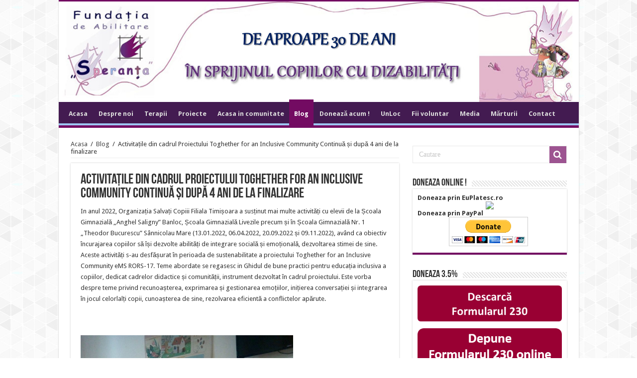

--- FILE ---
content_type: text/html; charset=UTF-8
request_url: https://www.fundatia-speranta.ro/2022/11/activitatile-din-cadrul-proiectului-toghether-for-an-inclusive-community-continua-si-dupa-4-ani-de-la-finalizare/
body_size: 50590
content:
<!DOCTYPE html>
<html lang="ro-RO" prefix="og: http://ogp.me/ns#">
<head>
<meta charset="UTF-8" />
<link rel="profile" href="http://gmpg.org/xfn/11" />
<link rel="pingback" href="https://www.fundatia-speranta.ro/xmlrpc.php" />
<title>Activitațile din cadrul Proiectului Toghether for an Inclusive Community Continuă și după 4 ani de la finalizare &#8211; Fundatia Speranta</title>
<meta property="og:title" content="Activitațile din cadrul Proiectului Toghether for an Inclusive Community Continuă și după 4 ani de la finalizare"/>
<meta property="og:type" content="article"/>
<meta property="og:description" content="In anul 2022, Organizația Salvați Copiii Filiala Timișoara a susținut mai multe activități cu elevii..."/>
<meta property="og:url" content="https://www.fundatia-speranta.ro/2022/11/activitatile-din-cadrul-proiectului-toghether-for-an-inclusive-community-continua-si-dupa-4-ani-de-la-finalizare/"/>
<meta property="og:site_name" content="Fundatia Speranta"/>
<meta property="og:image" content="https://www.fundatia-speranta.ro/wp-content/uploads/2023/02/proiect-IPA-postare-blog-10.11.2022-4-660x330.jpg" />
<meta name='robots' content='max-image-preview:large' />
<link rel='dns-prefetch' href='//www.google.com' />
<link rel='dns-prefetch' href='//fonts.googleapis.com' />
<link rel='dns-prefetch' href='//s.w.org' />
<link rel="alternate" type="application/rss+xml" title="Fundatia Speranta &raquo; Flux" href="https://www.fundatia-speranta.ro/feed/" />
<link rel="alternate" type="application/rss+xml" title="Fundatia Speranta &raquo; Flux comentarii" href="https://www.fundatia-speranta.ro/comments/feed/" />
		<script type="text/javascript">
			window._wpemojiSettings = {"baseUrl":"https:\/\/s.w.org\/images\/core\/emoji\/13.1.0\/72x72\/","ext":".png","svgUrl":"https:\/\/s.w.org\/images\/core\/emoji\/13.1.0\/svg\/","svgExt":".svg","source":{"concatemoji":"https:\/\/www.fundatia-speranta.ro\/wp-includes\/js\/wp-emoji-release.min.js"}};
			!function(e,a,t){var n,r,o,i=a.createElement("canvas"),p=i.getContext&&i.getContext("2d");function s(e,t){var a=String.fromCharCode;p.clearRect(0,0,i.width,i.height),p.fillText(a.apply(this,e),0,0);e=i.toDataURL();return p.clearRect(0,0,i.width,i.height),p.fillText(a.apply(this,t),0,0),e===i.toDataURL()}function c(e){var t=a.createElement("script");t.src=e,t.defer=t.type="text/javascript",a.getElementsByTagName("head")[0].appendChild(t)}for(o=Array("flag","emoji"),t.supports={everything:!0,everythingExceptFlag:!0},r=0;r<o.length;r++)t.supports[o[r]]=function(e){if(!p||!p.fillText)return!1;switch(p.textBaseline="top",p.font="600 32px Arial",e){case"flag":return s([127987,65039,8205,9895,65039],[127987,65039,8203,9895,65039])?!1:!s([55356,56826,55356,56819],[55356,56826,8203,55356,56819])&&!s([55356,57332,56128,56423,56128,56418,56128,56421,56128,56430,56128,56423,56128,56447],[55356,57332,8203,56128,56423,8203,56128,56418,8203,56128,56421,8203,56128,56430,8203,56128,56423,8203,56128,56447]);case"emoji":return!s([10084,65039,8205,55357,56613],[10084,65039,8203,55357,56613])}return!1}(o[r]),t.supports.everything=t.supports.everything&&t.supports[o[r]],"flag"!==o[r]&&(t.supports.everythingExceptFlag=t.supports.everythingExceptFlag&&t.supports[o[r]]);t.supports.everythingExceptFlag=t.supports.everythingExceptFlag&&!t.supports.flag,t.DOMReady=!1,t.readyCallback=function(){t.DOMReady=!0},t.supports.everything||(n=function(){t.readyCallback()},a.addEventListener?(a.addEventListener("DOMContentLoaded",n,!1),e.addEventListener("load",n,!1)):(e.attachEvent("onload",n),a.attachEvent("onreadystatechange",function(){"complete"===a.readyState&&t.readyCallback()})),(n=t.source||{}).concatemoji?c(n.concatemoji):n.wpemoji&&n.twemoji&&(c(n.twemoji),c(n.wpemoji)))}(window,document,window._wpemojiSettings);
		</script>
		<style type="text/css">
img.wp-smiley,
img.emoji {
	display: inline !important;
	border: none !important;
	box-shadow: none !important;
	height: 1em !important;
	width: 1em !important;
	margin: 0 .07em !important;
	vertical-align: -0.1em !important;
	background: none !important;
	padding: 0 !important;
}
</style>
	<link rel='stylesheet' id='tie-insta-style-css'  href='https://www.fundatia-speranta.ro/wp-content/plugins/instagramy/assets/style.css' type='text/css' media='all' />
<link rel='stylesheet' id='taqyeem-style-css'  href='https://www.fundatia-speranta.ro/wp-content/plugins/taqyeem/style.css' type='text/css' media='all' />
<link rel='stylesheet' id='wp-block-library-css'  href='https://www.fundatia-speranta.ro/wp-includes/css/dist/block-library/style.min.css' type='text/css' media='all' />
<link rel='stylesheet' id='contact-form-7-css'  href='https://www.fundatia-speranta.ro/wp-content/plugins/contact-form-7/includes/css/styles.css' type='text/css' media='all' />
<link rel='stylesheet' id='rfbwp-fontawesome-css'  href='https://www.fundatia-speranta.ro/wp-content/plugins/responsive-flipbook/assets/fonts/font-awesome.css' type='text/css' media='all' />
<link rel='stylesheet' id='rfbwp-et_icons-css'  href='https://www.fundatia-speranta.ro/wp-content/plugins/responsive-flipbook/assets/fonts/et-icons.css' type='text/css' media='all' />
<link rel='stylesheet' id='rfbwp-et_line-css'  href='https://www.fundatia-speranta.ro/wp-content/plugins/responsive-flipbook/assets/fonts/et-line.css' type='text/css' media='all' />
<link rel='stylesheet' id='rfbwp-styles-css'  href='https://www.fundatia-speranta.ro/wp-content/plugins/responsive-flipbook/assets/css/style.min.css' type='text/css' media='all' />
<link rel='stylesheet' id='taqyeem-buttons-style-css'  href='https://www.fundatia-speranta.ro/wp-content/plugins/taqyeem-buttons/assets/style.css' type='text/css' media='all' />
<link rel='stylesheet' id='wpcf-slick-css'  href='https://www.fundatia-speranta.ro/wp-content/plugins/wp-carousel-free/public/css/slick.min.css' type='text/css' media='all' />
<link rel='stylesheet' id='wp-carousel-free-fontawesome-css'  href='https://www.fundatia-speranta.ro/wp-content/plugins/wp-carousel-free/public/css/font-awesome.min.css' type='text/css' media='all' />
<link rel='stylesheet' id='wp-carousel-free-css'  href='https://www.fundatia-speranta.ro/wp-content/plugins/wp-carousel-free/public/css/wp-carousel-free-public.min.css' type='text/css' media='all' />
<style id='wp-carousel-free-inline-css' type='text/css'>
#sp-wp-carousel-free-id-2032.sp-wpcp-2032 .wpcp-single-item {
		border: 1px solid #dddddd;
	}
	#sp-wp-carousel-free-id-2032.sp-wpcp-2032 .slick-prev,
	#sp-wp-carousel-free-id-2032.sp-wpcp-2032 .slick-next,
	#sp-wp-carousel-free-id-2032.sp-wpcp-2032 .slick-prev:hover,
	#sp-wp-carousel-free-id-2032.sp-wpcp-2032 .slick-next:hover {
		background: none;
		border: none;
		font-size: 30px;
	}
	#sp-wp-carousel-free-id-2032.sp-wpcp-2032 .slick-prev i,
	#sp-wp-carousel-free-id-2032.sp-wpcp-2032 .slick-next i {
		color: #aaa;
	}
	#sp-wp-carousel-free-id-2032.sp-wpcp-2032 .slick-prev i:hover,
	#sp-wp-carousel-free-id-2032.sp-wpcp-2032 .slick-next i:hover {
		color: #18AFB9;
	}
	#sp-wp-carousel-free-id-2032.sp-wpcp-2032 ul.slick-dots li button {
		background-color: #cccccc;
	}
	#sp-wp-carousel-free-id-2032.sp-wpcp-2032 ul.slick-dots li.slick-active button {
		background-color: #18AFB9;
	}
	#sp-wp-carousel-free-id-2029.sp-wpcp-2029 .wpcp-single-item {
		border: 1px solid #dddddd;
	}
	#sp-wp-carousel-free-id-2029.sp-wpcp-2029 .slick-prev,
	#sp-wp-carousel-free-id-2029.sp-wpcp-2029 .slick-next,
	#sp-wp-carousel-free-id-2029.sp-wpcp-2029 .slick-prev:hover,
	#sp-wp-carousel-free-id-2029.sp-wpcp-2029 .slick-next:hover {
		background: none;
		border: none;
		font-size: 30px;
	}
	#sp-wp-carousel-free-id-2029.sp-wpcp-2029 .slick-prev i,
	#sp-wp-carousel-free-id-2029.sp-wpcp-2029 .slick-next i {
		color: #8224e3;
	}
	#sp-wp-carousel-free-id-2029.sp-wpcp-2029 .slick-prev i:hover,
	#sp-wp-carousel-free-id-2029.sp-wpcp-2029 .slick-next i:hover {
		color: #18AFB9;
	}
</style>
<link rel='stylesheet' id='math-captcha-frontend-css'  href='https://www.fundatia-speranta.ro/wp-content/plugins/wp-math-captcha/css/frontend.css' type='text/css' media='all' />
<link rel='stylesheet' id='tie-style-css'  href='https://www.fundatia-speranta.ro/wp-content/themes/speranta/style.css' type='text/css' media='all' />
<link rel='stylesheet' id='tie-ilightbox-skin-css'  href='https://www.fundatia-speranta.ro/wp-content/themes/speranta/css/ilightbox/dark-skin/skin.css' type='text/css' media='all' />
<link rel='stylesheet' id='Droid+Sans-css'  href='https://fonts.googleapis.com/css?family=Droid+Sans%3Aregular%2C700&#038;subset=latin%2Clatin-ext' type='text/css' media='all' />
<link rel='stylesheet' id='nextgen_widgets_style-css'  href='https://www.fundatia-speranta.ro/wp-content/plugins/nextgen-gallery/products/photocrati_nextgen/modules/widget/static/widgets.css' type='text/css' media='all' />
<link rel='stylesheet' id='nextgen_basic_thumbnails_style-css'  href='https://www.fundatia-speranta.ro/wp-content/plugins/nextgen-gallery/products/photocrati_nextgen/modules/nextgen_basic_gallery/static/thumbnails/nextgen_basic_thumbnails.css' type='text/css' media='all' />
<link rel='stylesheet' id='nextgen_basic_slideshow_style-css'  href='https://www.fundatia-speranta.ro/wp-content/plugins/nextgen-gallery/products/photocrati_nextgen/modules/nextgen_basic_gallery/static/slideshow/ngg_basic_slideshow.css' type='text/css' media='all' />
<script type='text/javascript' src='https://www.fundatia-speranta.ro/wp-includes/js/jquery/jquery.min.js' id='jquery-core-js'></script>
<script type='text/javascript' src='https://www.fundatia-speranta.ro/wp-includes/js/jquery/jquery-migrate.min.js' id='jquery-migrate-js'></script>
<script type='text/javascript' src='https://www.fundatia-speranta.ro/wp-content/plugins/taqyeem/js/tie.js' id='taqyeem-main-js'></script>
<script type='text/javascript' id='ion-sound-js-extra'>
/* <![CDATA[ */
var mpcthLocalize = {"soundsPath":"https:\/\/www.fundatia-speranta.ro\/wp-content\/plugins\/responsive-flipbook\/assets\/sounds\/","downloadPath":"https:\/\/www.fundatia-speranta.ro\/wp-content\/plugins\/responsive-flipbook\/includes\/download.php?file="};
/* ]]> */
</script>
<script type='text/javascript' src='https://www.fundatia-speranta.ro/wp-content/plugins/responsive-flipbook/assets/js/ion.sound.min.js' id='ion-sound-js'></script>
<script type='text/javascript' src='https://www.fundatia-speranta.ro/wp-content/plugins/responsive-flipbook/assets/js/jquery.doubletap.js' id='jquery-doubletab-js'></script>
<link rel="https://api.w.org/" href="https://www.fundatia-speranta.ro/wp-json/" /><link rel="alternate" type="application/json" href="https://www.fundatia-speranta.ro/wp-json/wp/v2/posts/2816" /><link rel="EditURI" type="application/rsd+xml" title="RSD" href="https://www.fundatia-speranta.ro/xmlrpc.php?rsd" />
<link rel="wlwmanifest" type="application/wlwmanifest+xml" href="https://www.fundatia-speranta.ro/wp-includes/wlwmanifest.xml" /> 
<meta name="generator" content="WordPress 5.8.12" />
<link rel="canonical" href="https://www.fundatia-speranta.ro/2022/11/activitatile-din-cadrul-proiectului-toghether-for-an-inclusive-community-continua-si-dupa-4-ani-de-la-finalizare/" />
<link rel='shortlink' href='https://www.fundatia-speranta.ro/?p=2816' />
<link rel="alternate" type="application/json+oembed" href="https://www.fundatia-speranta.ro/wp-json/oembed/1.0/embed?url=https%3A%2F%2Fwww.fundatia-speranta.ro%2F2022%2F11%2Factivitatile-din-cadrul-proiectului-toghether-for-an-inclusive-community-continua-si-dupa-4-ani-de-la-finalizare%2F" />
<link rel="alternate" type="text/xml+oembed" href="https://www.fundatia-speranta.ro/wp-json/oembed/1.0/embed?url=https%3A%2F%2Fwww.fundatia-speranta.ro%2F2022%2F11%2Factivitatile-din-cadrul-proiectului-toghether-for-an-inclusive-community-continua-si-dupa-4-ani-de-la-finalizare%2F&#038;format=xml" />
<script type='text/javascript' data-cfasync='false'>var _mmunch = {'front': false, 'page': false, 'post': false, 'category': false, 'author': false, 'search': false, 'attachment': false, 'tag': false};_mmunch['post'] = true; _mmunch['postData'] = {"ID":2816,"post_name":"activitatile-din-cadrul-proiectului-toghether-for-an-inclusive-community-continua-si-dupa-4-ani-de-la-finalizare","post_title":"Activita\u021bile din cadrul Proiectului Toghether for an Inclusive Community Continu\u0103 \u0219i dup\u0103 4 ani de la finalizare","post_type":"post","post_author":"1","post_status":"publish"}; _mmunch['postCategories'] = [{"term_id":46,"name":"Blog","slug":"blog","term_group":0,"term_taxonomy_id":46,"taxonomy":"category","description":"","parent":0,"count":151,"filter":"raw","cat_ID":46,"category_count":151,"category_description":"","cat_name":"Blog","category_nicename":"blog","category_parent":0},{"term_id":42,"name":"Proiecte \u00een derulare","slug":"proiecte-in-derulare","term_group":0,"term_taxonomy_id":42,"taxonomy":"category","description":"","parent":0,"count":29,"filter":"raw","cat_ID":42,"category_count":29,"category_description":"","cat_name":"Proiecte \u00een derulare","category_nicename":"proiecte-in-derulare","category_parent":0}]; _mmunch['postTags'] = false; _mmunch['postAuthor'] = {"name":"","ID":""};</script><script data-cfasync="false" src="//a.mailmunch.co/app/v1/site.js" id="mailmunch-script" data-plugin="mc_mm" data-mailmunch-site-id="38029" async></script><!--[if lt IE 9]><script>var rfbwp_ie_8 = true;</script><![endif]--><script type='text/javascript'>
/* <![CDATA[ */
var taqyeem = {"ajaxurl":"https://www.fundatia-speranta.ro/wp-admin/admin-ajax.php" , "your_rating":"Your Rating:"};
/* ]]> */
</script>
<style type="text/css" media="screen"> 

</style> 
<link rel="shortcut icon" href="http://www.fundatia-speranta.ro/wp-content/uploads/2015/05/favicon_fs.jpg" title="Favicon" />	
<!--[if IE]>
<script type="text/javascript">jQuery(document).ready(function (){ jQuery(".menu-item").has("ul").children("a").attr("aria-haspopup", "true");});</script>
<![endif]-->	
<!--[if lt IE 9]>
<script src="https://www.fundatia-speranta.ro/wp-content/themes/speranta/js/html5.js"></script>
<script src="https://www.fundatia-speranta.ro/wp-content/themes/speranta/js/selectivizr-min.js"></script>
<![endif]-->
<!--[if IE 9]>
<link rel="stylesheet" type="text/css" media="all" href="https://www.fundatia-speranta.ro/wp-content/themes/speranta/css/ie9.css" />
<![endif]-->
<!--[if IE 8]>
<link rel="stylesheet" type="text/css" media="all" href="https://www.fundatia-speranta.ro/wp-content/themes/speranta/css/ie8.css" />
<![endif]-->
<!--[if IE 7]>
<link rel="stylesheet" type="text/css" media="all" href="https://www.fundatia-speranta.ro/wp-content/themes/speranta/css/ie7.css" />
<![endif]-->


<meta name="viewport" content="width=device-width, initial-scale=1.0" />



<style type="text/css" media="screen"> 

#main-nav, #main-nav ul li a{
	font-weight: bold;
}

h2.post-box-title, h2.post-box-title a{
	font-family: Tahoma, Geneva, sans-serif;
	font-weight: 400;
	font-style: normal;
}

h3.post-box-title, h3.post-box-title a{
	font-family: Tahoma, Geneva, sans-serif;
	font-weight: 400;
	font-style: normal;
}

.cat-box-title h2, .cat-box-title h2 a, .block-head h3, #respond h3, #comments-title, h2.review-box-header, .woocommerce-tabs .entry-content h2, .woocommerce .related.products h2, .entry .woocommerce h2, .woocommerce-billing-fields h3, .woocommerce-shipping-fields h3, #order_review_heading, #bbpress-forums fieldset.bbp-form legend, #buddypress .item-body h4, #buddypress #item-body h4{
	font-family: Georgia, serif;
	color :#730b62;
	font-weight: 400;
	font-style: normal;
}

#main-nav,
.cat-box-content,
#sidebar .widget-container,
.post-listing,
#commentform {
	border-bottom-color: #730b62;
}
	
.search-block .search-button,
#topcontrol,
#main-nav ul li.current-menu-item a,
#main-nav ul li.current-menu-item a:hover,
#main-nav ul li.current_page_parent a,
#main-nav ul li.current_page_parent a:hover,
#main-nav ul li.current-menu-parent a,
#main-nav ul li.current-menu-parent a:hover,
#main-nav ul li.current-page-ancestor a,
#main-nav ul li.current-page-ancestor a:hover,
.pagination span.current,
.share-post span.share-text,
.flex-control-paging li a.flex-active,
.ei-slider-thumbs li.ei-slider-element,
.review-percentage .review-item span span,
.review-final-score,
.button,
a.button,
a.more-link,
#main-content input[type="submit"],
.form-submit #submit,
#login-form .login-button,
.widget-feedburner .feedburner-subscribe,
input[type="submit"],
#buddypress button,
#buddypress a.button,
#buddypress input[type=submit],
#buddypress input[type=reset],
#buddypress ul.button-nav li a,
#buddypress div.generic-button a,
#buddypress .comment-reply-link,
#buddypress div.item-list-tabs ul li a span,
#buddypress div.item-list-tabs ul li.selected a,
#buddypress div.item-list-tabs ul li.current a,
#buddypress #members-directory-form div.item-list-tabs ul li.selected span,
#members-list-options a.selected,
#groups-list-options a.selected,
body.dark-skin #buddypress div.item-list-tabs ul li a span,
body.dark-skin #buddypress div.item-list-tabs ul li.selected a,
body.dark-skin #buddypress div.item-list-tabs ul li.current a,
body.dark-skin #members-list-options a.selected,
body.dark-skin #groups-list-options a.selected,
.search-block-large .search-button,
#featured-posts .flex-next:hover,
#featured-posts .flex-prev:hover,
a.tie-cart span.shooping-count,
.woocommerce span.onsale,
.woocommerce-page span.onsale ,
.woocommerce .widget_price_filter .ui-slider .ui-slider-handle,
.woocommerce-page .widget_price_filter .ui-slider .ui-slider-handle,
#check-also-close,
a.post-slideshow-next,
a.post-slideshow-prev,
.widget_price_filter .ui-slider .ui-slider-handle,
.quantity .minus:hover,
.quantity .plus:hover,
.mejs-container .mejs-controls .mejs-time-rail .mejs-time-current,
#reading-position-indicator  {
	background-color:#730b62;
}

::-webkit-scrollbar-thumb{
	background-color:#730b62 !important;
}
	
#theme-footer,
#theme-header,
.top-nav ul li.current-menu-item:before,
#main-nav .menu-sub-content ,
#main-nav ul ul,
#check-also-box { 
	border-top-color: #730b62;
}
	
.search-block:after {
	border-right-color:#730b62;
}

body.rtl .search-block:after {
	border-left-color:#730b62;
}

#main-nav ul > li.menu-item-has-children:hover > a:after,
#main-nav ul > li.mega-menu:hover > a:after {
	border-color:transparent transparent #730b62;
}
	
.widget.timeline-posts li a:hover,
.widget.timeline-posts li a:hover span.tie-date {
	color: #730b62;
}

.widget.timeline-posts li a:hover span.tie-date:before {
	background: #730b62;
	border-color: #730b62;
}

#order_review,
#order_review_heading {
	border-color: #730b62;
}

	
body {
	background-color: #ffffff !important;
	background-image : url(https://www.fundatia-speranta.ro/wp-content/themes/speranta/images/patterns/body-bg41.png);
	background-position: top center;
}

.top-nav ul li a:hover, .top-nav ul li:hover > a, .top-nav ul :hover > a , .top-nav ul li.current-menu-item a {
	color: #9ec6f2;
}
		
#theme-footer {
	background-color:#431b51 !important; 
				}

#main-nav {
	background: #431b51;	
	box-shadow: inset -1px -5px 0px -1px #9ec6f2;	
}

#main-nav ul li {
	border-color: #431b51;
}

#main-nav ul ul li, #main-nav ul ul li:first-child {
	border-top-color: #431b51;
}

#main-nav ul li .mega-menu-block ul.sub-menu {
	border-bottom-color: #431b51;
}

#main-nav ul li a {
	border-left-color: #431b51;
}

#main-nav ul ul li, #main-nav ul ul li:first-child {
	border-bottom-color: #431b51;
}

</style> 

</head>
<body id="top" class="post-template-default single single-post postid-2816 single-format-standard lazy-enabled">

<div class="wrapper-outer">

	<div class="background-cover"></div>

	<aside id="slide-out">
	
			<div class="search-mobile">
			<form method="get" id="searchform-mobile" action="https://www.fundatia-speranta.ro/">
				<button class="search-button" type="submit" value="Cautare"><i class="fa fa-search"></i></button>	
				<input type="text" id="s-mobile" name="s" value="Cautare" onfocus="if (this.value == 'Cautare') {this.value = '';}" onblur="if (this.value == '') {this.value = 'Cautare';}"  />
			</form>
		</div><!-- .search-mobile /-->
		
			<div class="social-icons">
		<a class="ttip-none" title="Rss" href="https://www.fundatia-speranta.ro/feed/" target="_blank"><i class="fa fa-rss"></i></a><a class="ttip-none" title="Facebook" href="https://www.facebook.com/FundatiaDeAbilitareSperanta" target="_blank"><i class="fa fa-facebook"></i></a><a class="ttip-none" title="Twitter" href="https://twitter.com/FASperanta" target="_blank"><i class="fa fa-twitter"></i></a><a class="ttip-none" title="Youtube" href="http://www.youtube.com/user/FASperantaTimisoara?feature=watch" target="_blank"><i class="fa fa-youtube"></i></a>		
			</div>

		
		<div id="mobile-menu" ></div>
	</aside><!-- #slide-out /-->

		<div id="wrapper" class="boxed-all">
		<div class="inner-wrapper">

		<header id="theme-header" class="theme-header full-logo center-logo">
			
		<div class="header-content">
		
					<a id="slide-out-open" class="slide-out-open" href="#"><span></span></a>
				
			<div class="logo">
			<h2>								<a title="Fundatia Speranta" href="https://www.fundatia-speranta.ro/">
					<img src="http://www.fundatia-speranta.ro/wp-content/uploads/2020/10/FAS-logo-big-30-de-ani.png" alt="Fundatia Speranta"  /><strong>Fundatia Speranta Site</strong>
				</a>
			</h2>			</div><!-- .logo /-->
			<div class="e3lan e3lan-top">		</div>			<div class="clear"></div>
			
		</div>	
													<nav id="main-nav">
				<div class="container">
				
				
					<div class="main-menu"><ul id="menu-main-menu" class="menu"><li id="menu-item-635" class="menu-item menu-item-type-custom menu-item-object-custom menu-item-635"><a href="/">Acasa</a></li>
<li id="menu-item-722" class="menu-item menu-item-type-post_type menu-item-object-page menu-item-722"><a href="https://www.fundatia-speranta.ro/despre-fas/">Despre noi</a></li>
<li id="menu-item-1699" class="menu-item menu-item-type-taxonomy menu-item-object-category menu-item-1699"><a href="https://www.fundatia-speranta.ro/category/terapii/">Terapii</a></li>
<li id="menu-item-725" class="menu-item menu-item-type-post_type menu-item-object-page menu-item-725"><a href="https://www.fundatia-speranta.ro/proiecte/">Proiecte</a></li>
<li id="menu-item-2981" class="menu-item menu-item-type-taxonomy menu-item-object-category menu-item-2981"><a href="https://www.fundatia-speranta.ro/category/acasa-in-comunitate/">Acasa in comunitate</a></li>
<li id="menu-item-1057" class="menu-item menu-item-type-taxonomy menu-item-object-category current-post-ancestor current-menu-parent current-post-parent menu-item-1057"><a href="https://www.fundatia-speranta.ro/category/blog/">Blog</a></li>
<li id="menu-item-732" class="menu-item menu-item-type-post_type menu-item-object-page menu-item-732"><a href="https://www.fundatia-speranta.ro/doneaza-acum/">Donează acum !</a></li>
<li id="menu-item-2277" class="menu-item menu-item-type-taxonomy menu-item-object-category menu-item-2277"><a href="https://www.fundatia-speranta.ro/category/unloc/">UnLoc</a></li>
<li id="menu-item-733" class="menu-item menu-item-type-post_type menu-item-object-page menu-item-733"><a href="https://www.fundatia-speranta.ro/fii-voluntar/">Fii voluntar</a></li>
<li id="menu-item-948" class="menu-item menu-item-type-taxonomy menu-item-object-category menu-item-948"><a href="https://www.fundatia-speranta.ro/category/presa/">Media</a></li>
<li id="menu-item-1397" class="menu-item menu-item-type-post_type menu-item-object-page menu-item-1397"><a href="https://www.fundatia-speranta.ro/marturii/">Mărturii</a></li>
<li id="menu-item-731" class="menu-item menu-item-type-post_type menu-item-object-page menu-item-731"><a href="https://www.fundatia-speranta.ro/contact/">Contact</a></li>
</ul></div>					
					
				</div>
			</nav><!-- .main-nav /-->
					</header><!-- #header /-->
	
		
	
	
	<div id="main-content" class="container">
			
		
	
	
		
	<div class="content">
	
				
		<div xmlns:v="http://rdf.data-vocabulary.org/#"  id="crumbs"><span typeof="v:Breadcrumb"><a rel="v:url" property="v:title" class="crumbs-home" href="https://www.fundatia-speranta.ro">Acasa</a></span> <span class="delimiter">/</span> <span typeof="v:Breadcrumb"><a rel="v:url" property="v:title" href="https://www.fundatia-speranta.ro/category/blog/">Blog</a></span> <span class="delimiter">/</span> <span class="current">Activitațile din cadrul Proiectului Toghether for an Inclusive Community Continuă și după 4 ani de la finalizare</span></div>
					
				
						
		<article class="post-listing post-2816 post type-post status-publish format-standard has-post-thumbnail hentry category-blog category-proiecte-in-derulare" id="the-post">
			
			<div class="post-inner">
			
							<h1 class="name post-title entry-title" itemprop="itemReviewed" itemscope itemtype="http://schema.org/Thing"><span itemprop="name">Activitațile din cadrul Proiectului Toghether for an Inclusive Community Continuă și după 4 ani de la finalizare</span></h1>

							
				<div class="entry">
					
					
					<div class='mailmunch-forms-before-post' style='display: none !important;'></div><p>In anul 2022, Organizația Salvați Copiii Filiala Timișoara a susținut mai multe activități cu elevii de la Școala Gimnazială „Anghel Saligny” Banloc, Școala Gimnazială Livezile precum și în Școala Gimnazială Nr. 1 „Theodor Bucurescu” Sânnicolau Mare (13.01.2022, 06.04.2022, 20.09.2022 și 09.11.2022), având ca obiectiv încurajarea copiilor să își dezvolte abilități de integrare socială și emoțională, dezvoltarea stimei de sine. Aceste activități s-au desfășurat în perioada de sustenabilitate a proiectului Toghether for an Inclusive Community eMS RORS-17. Teme abordate se regasesc in Ghidul de bune practici pentru educația inclusiva a copiilor, dedicat cadrelor didactice și comunității, instrument dezvoltat în cadrul proiectului. Este vorba despre teme privind recunoașterea, exprimarea și gestionarea emoțiilor, inițierea conversației și integrarea în jocul celorlalți copii, cunoașterea de sine, rezolvarea eficientă a conflictelor apărute.</p>
<p>&nbsp;</p>
<p><img loading="lazy" class="alignnone  wp-image-2817" src="http://www.fundatia-speranta.ro/wp-content/uploads/2023/02/proiect-IPA-postare-blog-10.11.2022-2.jpg" alt="" width="427" height="569" srcset="https://www.fundatia-speranta.ro/wp-content/uploads/2023/02/proiect-IPA-postare-blog-10.11.2022-2.jpg 1536w, https://www.fundatia-speranta.ro/wp-content/uploads/2023/02/proiect-IPA-postare-blog-10.11.2022-2-225x300.jpg 225w, https://www.fundatia-speranta.ro/wp-content/uploads/2023/02/proiect-IPA-postare-blog-10.11.2022-2-768x1024.jpg 768w, https://www.fundatia-speranta.ro/wp-content/uploads/2023/02/proiect-IPA-postare-blog-10.11.2022-2-1152x1536.jpg 1152w" sizes="(max-width: 427px) 100vw, 427px" /></p>
<p>Aceste teme se regăsesc în Ghidul de bune practice pentru educația incluzive a copiilor – dedicat cadrelor didactice și comunității, ghid elaborat în cadrul Proiectului Toghether for an Inclusive Community eMS RORS-17.</p>
<p>&nbsp;</p><div class='mailmunch-forms-in-post-middle' style='display: none !important;'></div>
<p><img loading="lazy" class="alignnone  wp-image-2818" src="http://www.fundatia-speranta.ro/wp-content/uploads/2023/02/proiect-IPA-postare-blog-10.11.2022-3.jpg" alt="" width="425" height="319" srcset="https://www.fundatia-speranta.ro/wp-content/uploads/2023/02/proiect-IPA-postare-blog-10.11.2022-3.jpg 1932w, https://www.fundatia-speranta.ro/wp-content/uploads/2023/02/proiect-IPA-postare-blog-10.11.2022-3-300x225.jpg 300w, https://www.fundatia-speranta.ro/wp-content/uploads/2023/02/proiect-IPA-postare-blog-10.11.2022-3-1024x768.jpg 1024w, https://www.fundatia-speranta.ro/wp-content/uploads/2023/02/proiect-IPA-postare-blog-10.11.2022-3-768x576.jpg 768w, https://www.fundatia-speranta.ro/wp-content/uploads/2023/02/proiect-IPA-postare-blog-10.11.2022-3-1536x1152.jpg 1536w" sizes="(max-width: 425px) 100vw, 425px" /></p>
<p><img loading="lazy" class="alignnone  wp-image-2819" src="http://www.fundatia-speranta.ro/wp-content/uploads/2023/02/proiect-IPA-postare-blog-10.11.2022-4.jpg" alt="" width="425" height="319" srcset="https://www.fundatia-speranta.ro/wp-content/uploads/2023/02/proiect-IPA-postare-blog-10.11.2022-4.jpg 1600w, https://www.fundatia-speranta.ro/wp-content/uploads/2023/02/proiect-IPA-postare-blog-10.11.2022-4-300x225.jpg 300w, https://www.fundatia-speranta.ro/wp-content/uploads/2023/02/proiect-IPA-postare-blog-10.11.2022-4-1024x768.jpg 1024w, https://www.fundatia-speranta.ro/wp-content/uploads/2023/02/proiect-IPA-postare-blog-10.11.2022-4-768x576.jpg 768w, https://www.fundatia-speranta.ro/wp-content/uploads/2023/02/proiect-IPA-postare-blog-10.11.2022-4-1536x1152.jpg 1536w" sizes="(max-width: 425px) 100vw, 425px" /></p>
<p><img loading="lazy" class="alignnone  wp-image-2820" src="http://www.fundatia-speranta.ro/wp-content/uploads/2023/02/proiect-IPA-postare-blog-10.11.2022-1.jpg" alt="" width="427" height="321" srcset="https://www.fundatia-speranta.ro/wp-content/uploads/2023/02/proiect-IPA-postare-blog-10.11.2022-1.jpg 2048w, https://www.fundatia-speranta.ro/wp-content/uploads/2023/02/proiect-IPA-postare-blog-10.11.2022-1-300x225.jpg 300w, https://www.fundatia-speranta.ro/wp-content/uploads/2023/02/proiect-IPA-postare-blog-10.11.2022-1-1024x768.jpg 1024w, https://www.fundatia-speranta.ro/wp-content/uploads/2023/02/proiect-IPA-postare-blog-10.11.2022-1-768x576.jpg 768w, https://www.fundatia-speranta.ro/wp-content/uploads/2023/02/proiect-IPA-postare-blog-10.11.2022-1-1536x1152.jpg 1536w" sizes="(max-width: 427px) 100vw, 427px" /></p>
<p>Uniți în dorința de dezvoltare a nivelului de incluziune socială, educațională și culturală pentru copii aparținând grupurilor dezavantajate din comunitatea locală transfrontalieră româno sârbă din Banloc, Livezile și Plandiște, cei trei parteneri: Fundația de Abilitare Speranța (lider de parteneriat), Organizația Salvați Copiii – Filiala Timiș din România și Primăria Plandiște din Serbia si-au folosit experiența pentru a aduce sprijin intregii comunități, în special celor peste 500 de copii și celor responsabili de dezvoltarea lor într-un mod armonios. Proiectul Împreună pentru o comunitate incluzivă este finanțat în cadrul Programului INTERREG IPA de Cooperare Transfrontalieră România-Serbia, implementat in perioada 23.06.2017 – 23.12.2018.</p>
<div class='mailmunch-forms-after-post' style='display: none !important;'></div>										
									</div><!-- .entry /-->
								<span style="display:none" class="updated">2022-11-10</span>
								<div style="display:none" class="vcard author" itemprop="author" itemscope itemtype="http://schema.org/Person"><strong class="fn" itemprop="name"><a href="https://www.fundatia-speranta.ro/author/fsadmin/" title="Articole de FAS &quot;Speranţa&quot;" rel="author">FAS "Speranţa"</a></strong></div>
								
				<div class="share-post">
	<span class="share-text">Distribuie</span>
	
		<ul class="flat-social">	
			<li><a href="http://www.facebook.com/sharer.php?u=https://www.fundatia-speranta.ro/?p=2816" class="social-facebook" rel="external" target="_blank"><i class="fa fa-facebook"></i> <span>Facebook</span></a></li>
		
			<li><a href="http://twitter.com/home?status=Activitațile din cadrul Proiectului Toghether for an Inclusive Community Continuă și după 4 ani de la finalizare https://www.fundatia-speranta.ro/?p=2816 " class="social-twitter" rel="external" target="_blank"><i class="fa fa-twitter"></i> <span>Twitter</span></a></li>
						</ul>
		<div class="clear"></div>
</div> <!-- .share-post -->




				<div class="clear"></div>
			</div><!-- .post-inner -->
		</article><!-- .post-listing -->
		
		
				
				
		
						
		<div class="post-navigation">
			<div class="post-previous"><a href="https://www.fundatia-speranta.ro/2022/08/prietenie-intre-localitatile-partenere-livezile-banloc-si-plandiste-o-singura-comunitate/" rel="prev"><span>Anterioare</span> Prietenie între localitățile partenere Livezile, Banloc și Plandiste – o singură comunitate</a></div>
			<div class="post-next"><a href="https://www.fundatia-speranta.ro/2022/12/microbuzul-scolar-achizitionat-prin-proiectului-toghether-for-an-inclusive-community-aduce-bucurie-elevilor-din-plandiste/" rel="next"><span>Inainte</span> Microbuzul scolar achizitionat prin Proiectului Toghether for an Inclusive Community aduce bucurie elevilor din Plandiste</a></div>
		</div><!-- .post-navigation -->
			
				
			
	<section id="check-also-box" class="post-listing check-also-right">
		<a href="#" id="check-also-close"><i class="fa fa-close"></i></a>

		<div class="block-head">
			<h3>Check Also</h3>
		</div>

				<div class="check-also-post">
						
			<h2 class="post-title"><a href="https://www.fundatia-speranta.ro/2025/11/%f0%9f%93%a3-fundatia-de-abilitare-speranta-alaturi-de-reteaua-nationala-a-centrelor-de-zi-la-conferinta-nationala-refin-ro/" rel="bookmark">📣 Fundația de Abilitare Speranța – alături de Rețeaua Națională a Centrelor de Zi la Conferința Națională REFIN-Ro</a></h2>
			<p>19 noiembrie, Fundația de Abilitare Speranța a participat, ca membru al Rețelei Naționale a Centrelor ...</p>
		</div>
			</section>
			
			
				
		
				
<div id="comments">


<div class="clear"></div>


</div><!-- #comments -->
		
	</div><!-- .content -->
<aside id="sidebar">
	<div class="theiaStickySidebar">
		<div class="search-block-large widget">
			<form method="get" action="https://www.fundatia-speranta.ro/">
				<button class="search-button" type="submit" value="Cautare"><i class="fa fa-search"></i></button>	
				<input type="text" id="s" name="s" value="Cautare" onfocus="if (this.value == 'Cautare') {this.value = '';}" onblur="if (this.value == '') {this.value = 'Cautare';}"  />
			</form>
		</div><!-- .search-block /-->
					
<div id="text-4" class="widget widget_text"><div class="widget-top"><h4>Doneaza online !</h4><div class="stripe-line"></div></div>
						<div class="widget-container">			<div class="textwidget"><strong>Doneaza prin EuPlatesc.ro</strong>
<center><a href="/eu-platescro/"><img src="https://manager.euplatesc.ro/admin/images/utile/euplatesc_v3.jpg"></a></center>

<strong>Doneaza prin PayPal</strong>
<center><form action="https://www.paypal.com/cgi-bin/webscr" method="post" target="_top"><input name="cmd" type="hidden" value="_s-xclick" />
<input name="hosted_button_id" type="hidden" value="VWWXMTSD5U8MA" />
<input alt="PayPal - The safer, easier way to pay online!" name="submit" src="https://www.paypalobjects.com/en_US/i/btn/btn_donateCC_LG.gif" type="image" />
<img src="https://www.paypalobjects.com/en_US/i/scr/pixel.gif" alt="" width="1" height="1" border="0" /></form></center></div>
		</div></div><!-- .widget /--><div id="text-2" class="widget widget_text"><div class="widget-top"><h4>Doneaza 3.5%</h4><div class="stripe-line"></div></div>
						<div class="widget-container">			<div class="textwidget"><a href="http://www.fundatia-speranta.ro/wp-content/uploads/2023/02/Formular-230-x-2022.pdf"><img src="http://www.fundatia-speranta.ro/wp-content/uploads/2016/04/Descarca-formularul-230-2016.png"></a>

<a href="https://formular230.ro/fundatia-de-abilitare-speranta"><img src="http://www.fundatia-speranta.ro/wp-content/uploads/2021/02/Depune-formularul-230-online.png"></a></div>
		</div></div><!-- .widget /--><div id="text-6" class="widget widget_text"><div class="widget-top"><h4> </h4><div class="stripe-line"></div></div>
						<div class="widget-container">			<div class="textwidget"><center><a href="http://www.fundatia-speranta.ro/abilitatile-copilului-meu-ghid-de-observatie-a-copilului-mic-0-4-ani/"><img src="http://www.fundatia-speranta.ro/wp-content/uploads/2018/03/Ghid-0-4-ani-poza-mica.jpg"></a><br />
<br />
<center><a href="/category/galerie-foto"><img src="http://www.fundatia-speranta.ro/wp-content/uploads/2015/05/galerie_foto.jpg"></a><br />
<br />
<a href="/category/video"><img src="http://www.fundatia-speranta.ro/wp-content/uploads/2015/05/galerie_video.jpg"></a></center></div>
		</div></div><!-- .widget /--><div id="categort-posts-widget-2" class="widget categort-posts"><div class="widget-top"><h4>Nou pe Blog!		</h4><div class="stripe-line"></div></div>
						<div class="widget-container">				<ul>
							<li >
						<h3><a href="https://www.fundatia-speranta.ro/2025/11/%f0%9f%93%a3-fundatia-de-abilitare-speranta-alaturi-de-reteaua-nationala-a-centrelor-de-zi-la-conferinta-nationala-refin-ro/">📣 Fundația de Abilitare Speranța – alături de Rețeaua Națională a Centrelor de Zi la Conferința Națională REFIN-Ro</a></h3>
			 <span class="tie-date"><i class="fa fa-clock-o"></i>4 zile &nbsp;</span>		</li>
				<li >
						<h3><a href="https://www.fundatia-speranta.ro/2025/11/nu-exista-nu-se-poate-spectacol-folcloric-caritabil-organizat-de-studentii-uvt-pentru-sustinerea-persoanelor-cu-dizabilitati/">„Nu există nu se poate” – spectacol folcloric caritabil organizat de studenții UVT pentru susținerea persoanelor cu dizabilități</a></h3>
			 <span class="tie-date"><i class="fa fa-clock-o"></i>5 zile &nbsp;</span>		</li>
				<li >
						<h3><a href="https://www.fundatia-speranta.ro/2025/07/acasa-in-comunitate-pasi-siguri-spre-un-viitor-mai-bun-pentru-fiecare-copil/">Acasă în comunitate: pași siguri spre un viitor mai bun pentru fiecare copil</a></h3>
			 <span class="tie-date"><i class="fa fa-clock-o"></i>31 iulie 2025</span>		</li>
			
				</ul>
		<div class="clear"></div>
	</div></div><!-- .widget /-->			<div class="widget social-icons-widget">
					<div class="social-icons social-colored">
		<a class="ttip-none" title="Rss" href="https://www.fundatia-speranta.ro/feed/" ><i class="fa fa-rss"></i></a><a class="ttip-none" title="Facebook" href="https://www.facebook.com/FundatiaDeAbilitareSperanta" ><i class="fa fa-facebook"></i></a><a class="ttip-none" title="Twitter" href="https://twitter.com/FASperanta" ><i class="fa fa-twitter"></i></a><a class="ttip-none" title="Youtube" href="http://www.youtube.com/user/FASperantaTimisoara?feature=watch" ><i class="fa fa-youtube"></i></a>		
			</div>

			</div>
		<div id="mc_mm_widget-2" class="widget widget_mc_mm_widget"><div class="widget-top"><h4>Abonare la newsletter!</h4><div class="stripe-line"></div></div>
						<div class="widget-container"><div class='mailmunch-wordpress-widget mailmunch-wordpress-widget-48242' style='display: none !important;'></div></div></div><!-- .widget /--><div id="facebook-widget-1" class="widget facebook-widget"><div class="widget-top"><h4>Caută-ne pe Facebook		</h4><div class="stripe-line"></div></div>
						<div class="widget-container">			<div class="facebook-box">
				<iframe src="https://www.facebook.com/plugins/likebox.php?href=https://www.facebook.com/FundatiaDeAbilitareSperanta&amp;width=300&amp;height=250&amp;colorscheme=light&amp;show_faces=true&amp;header=false&amp;stream=false&amp;show_border=false" scrolling="no" frameborder="0" style="border:none; overflow:hidden; width:300px; height:250px;" allowTransparency="true"></iframe>
			</div>
	</div></div><!-- .widget /--><div id="custom_html-2" class="widget_text widget widget_custom_html"><div class="widget-top"><h4>Politica de confidentialitate sit</h4><div class="stripe-line"></div></div>
						<div class="widget-container"><div class="textwidget custom-html-widget"><a href="http://www.fundatia-speranta.ro/politica-de-confidentialitate/" target="_blank" rel="noopener">Citeste politica de confidentialitate</a></div></div></div><!-- .widget /-->	</div><!-- .theiaStickySidebar /-->
</aside><!-- #sidebar /-->	<div class="clear"></div>
</div><!-- .container /-->

<footer id="theme-footer">
	<div id="footer-widget-area" class="footer-4c">

			<div id="footer-first" class="footer-widgets-box">
			<div id="categories-3" class="footer-widget widget_categories"><div class="footer-widget-top"><h4>Categorii</h4></div>
						<div class="footer-widget-container"><form action="https://www.fundatia-speranta.ro" method="get"><label class="screen-reader-text" for="cat">Categorii</label><select  name='cat' id='cat' class='postform' >
	<option value='-1'>Selectează o categorie</option>
	<option class="level-0" value="112">Acasa in comunitate&nbsp;&nbsp;(5)</option>
	<option class="level-0" value="41">ADHD&nbsp;&nbsp;(2)</option>
	<option class="level-0" value="46">Blog&nbsp;&nbsp;(151)</option>
	<option class="level-0" value="59">DO-RE-MI&nbsp;&nbsp;(2)</option>
	<option class="level-0" value="37">Educație incluzivă&nbsp;&nbsp;(9)</option>
	<option class="level-0" value="45">Galerii foto&nbsp;&nbsp;(2)</option>
	<option class="level-0" value="62">IAmEnough&nbsp;&nbsp;(2)</option>
	<option class="level-0" value="57">Îngrijirea sănătății mintale &#8211; proiect&nbsp;&nbsp;(6)</option>
	<option class="level-0" value="39">Intervenție timpurie&nbsp;&nbsp;(5)</option>
	<option class="level-0" value="64">Magie prin terapie&nbsp;&nbsp;(2)</option>
	<option class="level-0" value="61">Parenting eficient&nbsp;&nbsp;(11)</option>
	<option class="level-0" value="44">Presă&nbsp;&nbsp;(24)</option>
	<option class="level-0" value="58">Proiect BASE&nbsp;&nbsp;(3)</option>
	<option class="level-0" value="60">Proiect BEHAVE&nbsp;&nbsp;(3)</option>
	<option class="level-0" value="66">Proiect CALMD&nbsp;&nbsp;(1)</option>
	<option class="level-0" value="42">Proiecte în derulare&nbsp;&nbsp;(29)</option>
	<option class="level-0" value="40">Reteaua de educatie incluziva&nbsp;&nbsp;(2)</option>
	<option class="level-0" value="43">Slideshow&nbsp;&nbsp;(3)</option>
	<option class="level-0" value="63">Smart Community&nbsp;&nbsp;(8)</option>
	<option class="level-0" value="38">Terapii&nbsp;&nbsp;(13)</option>
	<option class="level-0" value="65">TOGETHER+&nbsp;&nbsp;(1)</option>
	<option class="level-0" value="1">Uncategorized&nbsp;&nbsp;(13)</option>
	<option class="level-0" value="56">UnLoc&nbsp;&nbsp;(16)</option>
	<option class="level-0" value="14">Video&nbsp;&nbsp;(8)</option>
</select>
</form>
<script type="text/javascript">
/* <![CDATA[ */
(function() {
	var dropdown = document.getElementById( "cat" );
	function onCatChange() {
		if ( dropdown.options[ dropdown.selectedIndex ].value > 0 ) {
			dropdown.parentNode.submit();
		}
	}
	dropdown.onchange = onCatChange;
})();
/* ]]> */
</script>

			</div></div><!-- .widget /--><div id="custom_html-3" class="widget_text footer-widget widget_custom_html"><div class="footer-widget-top"><h4> </h4></div>
						<div class="footer-widget-container"><div class="textwidget custom-html-widget"><script src="https://helpautism.ro/overlay"></script></div></div></div><!-- .widget /-->		</div>
	
			<div id="footer-second" class="footer-widgets-box">
			<div id="posts-list-widget-2" class="footer-widget posts-list"><div class="footer-widget-top"><h4>Recomandari		</h4></div>
						<div class="footer-widget-container">				<ul>
							<li >
						<h3><a href="https://www.fundatia-speranta.ro/2018/06/romani-si-sarbi-impreuna-si-de-rusalii-in-cadrul-proiectului-interregipa/">Români și sârbi împreună și de Rusalii, în cadrul proiectului Împreună pentru o comunitate incluziva</a></h3>
			<span class="tie-date"><i class="fa fa-clock-o"></i>4 iunie 2018</span>		</li>
				<li >
						
				<div class="post-thumbnail">
					<a href="https://www.fundatia-speranta.ro/2015/09/mama-cand-pleci-saluta-ma/" rel="bookmark"><img width="110" height="75" src="https://www.fundatia-speranta.ro/wp-content/uploads/2015/09/Mama-cand-pleci-saluta-ma-110x75.jpg" class="attachment-tie-small size-tie-small wp-post-image" alt="" loading="lazy" /><span class="fa overlay-icon"></span></a>
				</div><!-- post-thumbnail /-->
						<h3><a href="https://www.fundatia-speranta.ro/2015/09/mama-cand-pleci-saluta-ma/">Mama! Când pleci, salută-mă!</a></h3>
			<span class="tie-date"><i class="fa fa-clock-o"></i>18 septembrie 2015</span>		</li>
			
				</ul>
		<div class="clear"></div>
	</div></div><!-- .widget /-->		</div><!-- #second .widget-area -->
	

			<div id="footer-third" class="footer-widgets-box">
			<div id="posts-list-widget-3" class="footer-widget posts-list"><div class="footer-widget-top"><h4>Cele mai noi		</h4></div>
						<div class="footer-widget-container">				<ul>
							<li >
						<h3><a href="https://www.fundatia-speranta.ro/2025/11/%f0%9f%93%a3-fundatia-de-abilitare-speranta-alaturi-de-reteaua-nationala-a-centrelor-de-zi-la-conferinta-nationala-refin-ro/">📣 Fundația de Abilitare Speranța – alături de Rețeaua Națională a Centrelor de Zi la Conferința Națională REFIN-Ro</a></h3>
			 <span class="tie-date"><i class="fa fa-clock-o"></i>4 zile &nbsp;</span>		</li>
				<li >
						<h3><a href="https://www.fundatia-speranta.ro/2025/11/nu-exista-nu-se-poate-spectacol-folcloric-caritabil-organizat-de-studentii-uvt-pentru-sustinerea-persoanelor-cu-dizabilitati/">„Nu există nu se poate” – spectacol folcloric caritabil organizat de studenții UVT pentru susținerea persoanelor cu dizabilități</a></h3>
			 <span class="tie-date"><i class="fa fa-clock-o"></i>5 zile &nbsp;</span>		</li>
			
				</ul>
		<div class="clear"></div>
	</div></div><!-- .widget /-->		</div><!-- #third .widget-area -->
	
			<div id="footer-fourth" class="footer-widgets-box">
			<div id="text-3" class="footer-widget widget_text"><div class="footer-widget-top"><h4>Donatii securizate</h4></div>
						<div class="footer-widget-container">			<div class="textwidget"><strong>EuPlatesc.ro</strong>
<center><a href="/eu-platescro/"><img src="https://manager.euplatesc.ro/admin/images/utile/euplatesc%20180%20chenar-180x180.jpg"></a></center>

<strong>PayPal</strong>
<center><form action="https://www.paypal.com/cgi-bin/webscr" method="post" target="_top"><input name="cmd" type="hidden" value="_s-xclick" />
<input name="hosted_button_id" type="hidden" value="VWWXMTSD5U8MA" />
<input alt="PayPal - The safer, easier way to pay online!" name="submit" src="https://www.paypalobjects.com/en_US/i/btn/btn_donateCC_LG.gif" type="image" />
<img src="https://www.paypalobjects.com/en_US/i/scr/pixel.gif" alt="" width="1" height="1" border="0" /></form></center></div>
		</div></div><!-- .widget /-->		</div><!-- #fourth .widget-area -->
		
	</div><!-- #footer-widget-area -->
	<div class="clear"></div>
</footer><!-- .Footer /-->
				
<div class="clear"></div>
<div class="footer-bottom">
	<div class="container">
		<div class="alignright">
			Site realizat în <a href="http://www.wordpress.com">WordPress</a> 		</div>
				<div class="social-icons">
		<a class="ttip-none" title="Rss" href="https://www.fundatia-speranta.ro/feed/" target="_blank"><i class="fa fa-rss"></i></a><a class="ttip-none" title="Facebook" href="https://www.facebook.com/FundatiaDeAbilitareSperanta" target="_blank"><i class="fa fa-facebook"></i></a><a class="ttip-none" title="Twitter" href="https://twitter.com/FASperanta" target="_blank"><i class="fa fa-twitter"></i></a><a class="ttip-none" title="Youtube" href="http://www.youtube.com/user/FASperantaTimisoara?feature=watch" target="_blank"><i class="fa fa-youtube"></i></a>		
			</div>

		
		<div class="alignleft">
			© Copyright Fundația de abilitare Speranta  2025, Toate drepturile rezervate.		</div>
		<div class="clear"></div>
	</div><!-- .Container -->
</div><!-- .Footer bottom -->

</div><!-- .inner-Wrapper -->
</div><!-- #Wrapper -->
</div><!-- .Wrapper-outer -->
	<div id="topcontrol" class="fa fa-angle-up" title="Mergi sus !"></div>
<div id="fb-root"></div>
<script>
  (function(i,s,o,g,r,a,m){i['GoogleAnalyticsObject']=r;i[r]=i[r]||function(){
  (i[r].q=i[r].q||[]).push(arguments)},i[r].l=1*new Date();a=s.createElement(o),
  m=s.getElementsByTagName(o)[0];a.async=1;a.src=g;m.parentNode.insertBefore(a,m)
  })(window,document,'script','//www.google-analytics.com/analytics.js','ga');

  ga('create', 'UA-62698234-1', 'auto');
  ga('send', 'pageview');

</script><div id="reading-position-indicator"></div><script type='text/javascript' src='https://www.fundatia-speranta.ro/wp-includes/js/dist/vendor/regenerator-runtime.min.js' id='regenerator-runtime-js'></script>
<script type='text/javascript' src='https://www.fundatia-speranta.ro/wp-includes/js/dist/vendor/wp-polyfill.min.js' id='wp-polyfill-js'></script>
<script type='text/javascript' id='contact-form-7-js-extra'>
/* <![CDATA[ */
var wpcf7 = {"api":{"root":"https:\/\/www.fundatia-speranta.ro\/wp-json\/","namespace":"contact-form-7\/v1"}};
/* ]]> */
</script>
<script type='text/javascript' src='https://www.fundatia-speranta.ro/wp-content/plugins/contact-form-7/includes/js/index.js' id='contact-form-7-js'></script>
<script type='text/javascript' id='tie-scripts-js-extra'>
/* <![CDATA[ */
var tie = {"mobile_menu_active":"true","mobile_menu_top":"","lightbox_all":"true","lightbox_gallery":"true","woocommerce_lightbox":"","lightbox_skin":"dark","lightbox_thumb":"vertical","lightbox_arrows":"","sticky_sidebar":"1","is_singular":"1","reading_indicator":"true","lang_no_results":"Nici un rezultat","lang_results_found":"Rezultate"};
/* ]]> */
</script>
<script type='text/javascript' src='https://www.fundatia-speranta.ro/wp-content/themes/speranta/js/tie-scripts.js' id='tie-scripts-js'></script>
<script type='text/javascript' src='https://www.fundatia-speranta.ro/wp-content/themes/speranta/js/ilightbox.packed.js' id='tie-ilightbox-js'></script>
<script type='text/javascript' src='https://www.fundatia-speranta.ro/wp-content/plugins/page-links-to/dist/new-tab.js' id='page-links-to-js'></script>
<script type='text/javascript' src='https://www.google.com/recaptcha/api.js?render=6Ld8m5ApAAAAAGIXuKPfBeXsjW4gs8Q8UpjVqHV4' id='google-recaptcha-js'></script>
<script type='text/javascript' id='wpcf7-recaptcha-js-extra'>
/* <![CDATA[ */
var wpcf7_recaptcha = {"sitekey":"6Ld8m5ApAAAAAGIXuKPfBeXsjW4gs8Q8UpjVqHV4","actions":{"homepage":"homepage","contactform":"contactform"}};
/* ]]> */
</script>
<script type='text/javascript' src='https://www.fundatia-speranta.ro/wp-content/plugins/contact-form-7/modules/recaptcha/index.js' id='wpcf7-recaptcha-js'></script>
<script type='text/javascript' src='https://www.fundatia-speranta.ro/wp-includes/js/wp-embed.min.js' id='wp-embed-js'></script>
</body>
</html>

--- FILE ---
content_type: text/html; charset=utf-8
request_url: https://a.mailmunch.co/forms-cache/38029/48242/index-1746793340.html
body_size: 1009
content:
<!DOCTYPE html>
<html>
<head>
  <meta name="robots" content="noindex, nofollow">
    <script type="text/javascript">
    var widgetId = "48242";
    var widgetType = "sidebar";
    var siteId = "38029";
    var contentGate = false;
    var recaptchaEnabled = false;
    var recaptchaApiKey = "6LcflRsUAAAAAG_PSKBnmcFbkjVvI-hw-Laz9gfp";
    var noTracking = false;
    var pushSubscribe = false;
    var pushUrl = "https://push.mailmunch.co/push/38029/48242";
    var formFields = {"109604":"email"};
  </script>
  <link rel="stylesheet" href="//a.mailmunch.co/v2/themes/mailmunch/simple/sidebar/index.css" />

</head>
<body class="contacts new">
  
<script type="text/javascript" src="//assets.mailmunch.com/assets/widget_simple-f5a3e5db2f514f912e267a03f71350202672af937806defb072a316fb98ef272.js"></script>



<div class="theme theme-simple live yes-branding">
  <a id="close-icon" href='#' onclick="closeWidget();return false;"></a>

    <form class="new_contact" id="new_contact" action="https://forms.mailmunch.co/form/38029/48242/submit" accept-charset="UTF-8" method="post">
      <style type="text/css">
#mailmunch-optin-form {
  background-color: ;
}
</style>


<div id="mailmunch-optin-form">
  <div class="screen optin-form-screen" data-screen-name="Optin Form">
<div class="text">
  <br>
</div>

<div class="optin-form-wrapper clearfix">
  <div class="hidden-fields"></div><div class="optin-form custom_form field-count-1"><div class="custom-fields-preview-container"><div class="custom-field-preview-container required" data-custom-field-id="84610">
  <div class="email-field-wrapper">
    <input type="email" id="custom_field_text_field_84610" name="contact[contact_fields_attributes][84610][value]" value="" placeholder="Adresa de email" style="" class="input-field email-field" />
    <input type="hidden" name="contact[contact_fields_attributes][84610][label]" value="Email">
    <input type="hidden" name="contact[contact_fields_attributes][84610][custom_field_data_id]" value="84610">
    <input type="hidden" name="contact[contact_fields_attributes][84610][custom_field_id]" value="109604">
  </div>
</div>
<div class="custom-field-preview-container" data-custom-field-id="84612">
  <div class="submit-wrapper">
    <input type="submit" id="custom_field_submit_84612" name="" value="Subscribe" style="color: #FFFFFF; background-color: #730b62;" class="submit" />
  </div>
</div></div></div>
</div>
  </div>

  <div class="screen success-screen optin-form custom_form" data-screen-name="Success Message">
<div class="text">
  Mulțumim pentru abonare!<br>
</div>
  </div>
</div>


</form>
  <div class="branding-container">
    <a href="https://www.mailmunch.com/forms-popups?utm_source=optin-form&amp;utm_medium=website&amp;utm_campaign=powered-by&amp;r=optin_branding" target="_blank" class="mailmunch-branding">
      powered by <span class="mailmunch">MailMunch</span>
    </a>
  </div>
</div>

</body>
</html>


--- FILE ---
content_type: text/html; charset=UTF-8
request_url: https://helpautism.ro/overlay
body_size: 2040
content:
{"status":"ok","sec":3600,"tpl":"helpautism.html","html":"<style>\/* INCEPE *\/\r\n#o_fundal {\r\n\t\/* VITEZA ANIMATIE - OPACITATE *\/\r\n\t-webkit-transition: opacity .30s ease-in-out;\r\n\t   -moz-transition: opacity .30s ease-in-out;\r\n\t    -ms-transition: opacity .30s ease-in-out;\r\n\t     -o-transition: opacity .30s ease-in-out;\r\n\t        transition: opacity .30s ease-in-out;\r\n\t\/* POZITIONARE *\/\r\n\tz-index:999999998 !important;\r\n\tposition: fixed;\r\n\tdisplay: block;\r\n\twidth: 100%;\r\n\theight: 100%;\r\n\tleft: 0;\r\n\ttop: 0;\r\n\t\/* GENERICE *\/\r\n\toverflow: hidden;\r\n\tcursor: pointer;\r\n}\r\n#o_fundal .o_msg {\r\n\t\/* VITEZA ANIMATIE POZITIE X *\/\r\n\t-webkit-transition: left 0.30s ease-in-out, top 0.30s ease-in-out;\r\n\t   -moz-transition: left 0.30s ease-in-out, top 0.30s ease-in-out;\r\n\t    -ms-transition: left 0.30s ease-in-out, top 0.30s ease-in-out;\r\n\t     -o-transition: left 0.30s ease-in-out, top 0.30s ease-in-out;\r\n\t        transition: left 0.30s ease-in-out, top 0.30s ease-in-out;\r\n\t\r\n\t\/* POZITIONARE *\/\r\n\ttransform: translateX(-50%) translateY(-50%);\r\n\tz-index:999999999 !important;\r\n\tposition: absolute;\r\n\tdisplay: block;\r\n}\r\n\/* INCEPE - OPACITATE ZERO*\/\r\n#o_fundal {\r\n\topacity: 0;\r\n}\r\n\/* INTRA - OPACITATE MAXIMA *\/\r\n#o_fundal.on {\r\n\topacity: 1;\r\n}\r\n\/* IESE - OPACITATE ZERO *\/\r\n#o_fundal.off {\r\n\topacity: 0;\r\n}\r\n\r\n@media only screen and (orientation: portrait) {\r\n\t#o_fundal .o_msg { width:80%; }\r\n}\n\/* CULORI, MARIMI *\/\n#o_fundal {\n\tbackground: rgba(6, 34, 244, 0.8) !important;;\n}\n\n\/* ANIMATIE - INCEPE *\/\n#o_fundal .o_msg {\n\tleft: -100%;\n\ttop: 50%;\n}\n\n\/* ANIMATIE - INTRA SI SE ASEAZA LA *\/\n#o_fundal.on .o_msg {\n\tleft: 50%;\n\ttop: 50%;\n}\n\n\/* ANIMATIE - IESE *\/\n#o_fundal.off .o_msg {\n\tleft: 200%;\n\ttop: 50%;\n}\n<\/style>\n\n<!--<div id=\"o_fundal\">\n\t<img class=\"o_msg\" src=\"https:\/\/helpautism.ro\/scoverlay\/img\/2aprilie.png\">\n<\/div>-->"}

--- FILE ---
content_type: text/plain
request_url: https://www.google-analytics.com/j/collect?v=1&_v=j102&a=776087129&t=pageview&_s=1&dl=https%3A%2F%2Fwww.fundatia-speranta.ro%2F2022%2F11%2Factivitatile-din-cadrul-proiectului-toghether-for-an-inclusive-community-continua-si-dupa-4-ani-de-la-finalizare%2F&ul=en-us%40posix&dt=Activita%C8%9Bile%20din%20cadrul%20Proiectului%20Toghether%20for%20an%20Inclusive%20Community%20Continu%C4%83%20%C8%99i%20dup%C4%83%204%20ani%20de%20la%20finalizare%20%E2%80%93%20Fundatia%20Speranta&sr=1280x720&vp=1280x720&_u=IEBAAEABAAAAACAAI~&jid=381028431&gjid=151243876&cid=388147279.1764099626&tid=UA-62698234-1&_gid=366357736.1764099626&_r=1&_slc=1&z=1988979578
body_size: -453
content:
2,cG-BETKRJTYVK

--- FILE ---
content_type: text/javascript;charset=UTF-8
request_url: https://helpautism.ro/overlay
body_size: 2539
content:
// MODULE DECLARATION IN SCOPE
(function(window, document, undefined) {
	// AJAX
	function ovr_setCookie(tpl, seconds) {
		var d = new Date();
		d.setTime(d.getTime() + (seconds*1000));
		document.cookie = 'tpl_' + tpl + "=1;expires=" + d.toUTCString() + ";path=/";
	}
	function ovr_getCookie(tpl) {
		var name = 'tpl_' + tpl + "=";
		var decodedCookie = decodeURIComponent(document.cookie);
		var ca = decodedCookie.split(';');
		for(var i = 0; i <ca.length; i++) {
			var c = ca[i];
			while (c.charAt(0) == ' ') {
				c = c.substring(1);
			}
			if (c.indexOf(name) == 0) {
				return c.substring(name.length, c.length);
			}
		}
		return "";
	}
	function ovr_ajax() {
		var ovr_params = new FormData();
		ovr_params.append('url', window.location);
		
		var xhr = new XMLHttpRequest();
		xhr.open("POST", "https://helpautism.ro/overlay");
		xhr.onreadystatechange = function(){
			if (xhr.readyState === 4) {
				if (xhr.status === 200) {
					if (xhr.responseText == 'no') return; // Already loaded
					try {
						var msg = JSON.parse(xhr.responseText);
						if (msg.status == 'ok') {
							if (ovr_getCookie(msg.tpl) == '') {
								setTimeout( function() {
									ovr_setCookie(msg.tpl, msg.sec);
								}, 2000);
								var div = document.createElement('div');
								div.innerHTML = msg.html;
								//document.getElementsByTagName('body')[0].appendChild(div);
								document.body.appendChild( div );
								var tpl = document.getElementById("o_fundal");
								if (!tpl) {
									console.log('ovrt');
									return;
								}
								setTimeout(function(){
										document.getElementById("o_fundal").classList.add("on");
								}, 100);
								tpl.addEventListener("click", function(){
									document.getElementById("o_fundal").classList.remove("on");
									document.getElementById("o_fundal").classList.add("off");
									setTimeout(function(){
										document.getElementById("o_fundal").style.display = "none";
									},1000);
								});
							}
						} else {
							console.log('ovrl');
							console.log(msg);
						}
					} catch(e) {
						console.log('ovrlj');
						console.log(xhr.responseText);
					}
				} else {
					console.log('ovrlx');
					console.log(xhr.responseText);
				}
			}
		};
		xhr.send(ovr_params);
	}
	if (document.readyState == 'complete')
		ovr_ajax();
	else
		window.addEventListener('load', function() {
			//if (window.location.toString().indexOf('helpautism.ro') < 0) return; // STOP ON GUEST SITES
			ovr_ajax();
		});
}(window, document));